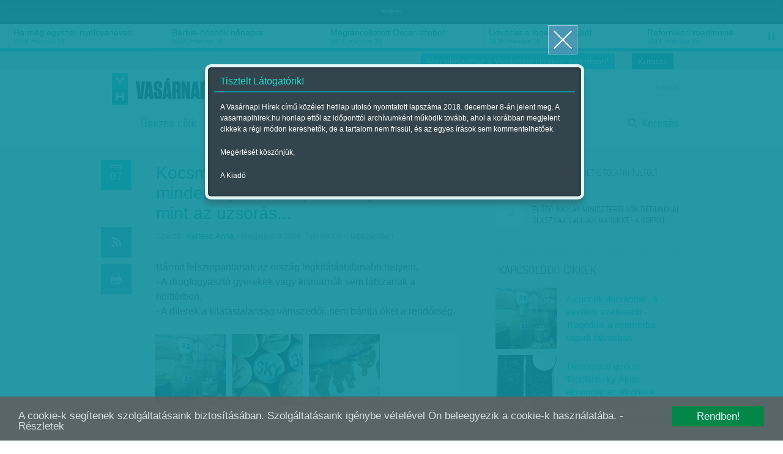

--- FILE ---
content_type: text/html; charset=utf-8
request_url: https://vasarnapihirek.hu/fokusz/kocsmaros_utan_a_diler
body_size: 16401
content:

	    <!DOCTYPE html PUBLIC "-//W3C//DTD XHTML 1.0 Transitional//EN" "http://www.w3.org/TR/xhtml1/DTD/xhtml1-transitional.dtd">
<html xmlns="http://www.w3.org/1999/xhtml" xmlns:fb="http://ogp.me/ns/fb#" lang="hu" xml:lang="hu">
<head>
    <META http-equiv="Content-Type" content="text/html; charset=utf-8" />
    <META http-equiv="Content-Language" content="hu" />
    <META NAME="AUTHOR" CONTENT="Vasárnapi hírek"/>
    <META NAME="COPYRIGHT" CONTENT="Copyright (C) 2026, XXI század Média Kft."/>
    <!-- META NAME="KEYWORDS" CONTENT="drog-alkohol-szenvedélybetegség, mélyszegénység, "/ -->
    <META NAME="DESCRIPTION" CONTENT="Bármit felszippantanak az ország legkilátástalanabb helyein.\t - A drogfogyasztó gyerekek vagy kismamák sem látszanak a holttérben.\t - A dílerek a kilátástalanság vámszedői, nem bántja őket a rendőrség."/>
    <META NAME="ROBOTS" CONTENT="INDEX, FOLLOW"/>
    <META NAME="REVISIT-AFTER" CONTENT="1 DAYS"/>

    <meta property="fb:admins" content="100000767527465,100001234820994,100000513361155"/>
	<meta property="fb:app_id" content="165578380132207"/>
    <meta property="og:title" content="Kocsmáros után a drogárus - Mára minden nyomortelepen annyi a díler, mint az uzsorás... - Vasárnapi hírek" />
    <meta property="og:type" content="website" />
    <meta property="og:url" content="http://vasarnapihirek.hu/fokusz/kocsmaros_utan_a_diler" />
    <meta property="og:image" content="" />
    <meta property="og:site_name" content="Vasárnapi hírek" />
    <meta property="og:description" content="Bármit felszippantanak az ország legkilátástalanabb helyein.\t - A drogfogyasztó gyerekek vagy kismamák sem látszanak a holttérben.\t - A dílerek a kilátástalanság vámszedői, nem bántja őket a rendőrség."/>

    <link rel="canonical" href="https://www.vasarnapihirek.hu/fokusz/kocsmaros_utan_a_diler" />    <link rel="AUTHOR" title="Impresszum" href="/impresszum" />
    <link rel="HOME" title="Vasárnapi hírek" href="vasarnapihirek.hu" />

    <meta name="viewport" content="width=device-width, initial-scale=1, maximum-scale=1" />
    
    
	<link rel="icon" type="image/png" href="/images/_VH/general/favicon.png" />
    <!--[if IE]><link rel="shortcut icon" href="/favicon.ico" /><![endif]-->
    
    <meta name="apple-mobile-web-app-capable" content="no" />
    <meta name="apple-mobile-web-app-status-bar-style" content="default" />
	<meta name="apple-mobile-web-app-title" content="" />


    <link rel="apple-touch-icon-precomposed" sizes="57x57" href="/images/_VH/icons/ios-webclip__57x57.png" />
    <link rel="apple-touch-icon-precomposed" sizes="72x72" href="/images/_VH/icons/ios-webclip__72x72.png" />
	<link rel="apple-touch-icon-precomposed" sizes="114x114" href="/images/_VH/icons/ios-webclip__114x114.png" />
	<link rel="apple-touch-icon-precomposed" sizes="144x144" href="/images/_VH/icons/ios-webclip__144x144.png" />

	<link rel="apple-touch-icon-precomposed" sizes="60x60" href="/images/_VH/icons/ios-webclip__60x60.png" />
	<link rel="apple-touch-icon-precomposed" sizes="76x76" href="/images/_VH/icons/ios-webclip__76x76.png" />
	<link rel="apple-touch-icon-precomposed" sizes="120x120" href="/images/_VH/icons/ios-webclip__120x120.png" />
	<link rel="apple-touch-icon-precomposed" sizes="152x152" href="/images/_VH/icons/ios-webclip__152x152.png" />

	

    <link href="vasarnapihirek.hu/rss" title="Kocsmáros után a drogárus - Mára minden nyomortelepen annyi a díler, mint az uzsorás... - Vasárnapi hírek" type="application/rss+xml" rel="alternate" />
    <title>Kocsmáros után a drogárus - Mára minden nyomortelepen annyi a díler, mint az uzsorás... - Vasárnapi hírek</title>
    
    <link rel="stylesheet" type="text/css" media="screen" href="/_template/merge_file.php?type=css&ajax=true" />
	
	
	<!--[if IE]>
	<link rel="stylesheet" type="text/css" media="screen" href="/stylesheets/ie/ie.css" />
	<![endif]-->

	<!--[if lte IE 8]>
	<link rel="stylesheet" type="text/css" media="screen" href="/stylesheets/ie/ie8-and-below.css" />
	<![endif]-->

	
    <script type="text/javascript" charset="utf-8" src="/_template/merge_file.php?type=javascript&ajax=true"></script>
    <script type="text/javascript" charset="utf-8" src="/scripts/lang.js.php?ajax=true"></script>
    <script type="text/javascript" charset="utf-8" src="/scripts/ads.popup-msg.js"></script>
	<!--<script type="text/javascript" charset="utf-8">
		VideoJS.setupAllWhenReady();
	</script>-->
     
	<script type="text/javascript" charset="utf-8">
		$(function() {
			$("#menu-stickey, .stickey-submenu-inner").lavaLamp({
				fx: "backout",
				speed: 1000,
				click: function(event, menuItem) {
					return false;
				}
			});
		});
	</script>

	<!-- Google publisher -->
	<script type='text/javascript'>
		(function() {
		var useSSL = 'https:' == document.location.protocol;
		var src = (useSSL ? 'https:' : 'http:') +
		'//www.googletagservices.com/tag/js/gpt.js';
		document.write('<scr' + 'ipt src="' + src + '"></scr' + 'ipt>');
		})();
    </script>
    
     <script type="text/javascript" src="/scripts/cookieconsent.js"></script>
     
    <script type='text/javascript'>
        googletag.defineSlot('/52874944/Vasárnapi_hírek_top', [[728, 90], [920, 100], [970, 90]], 'div-gpt-ad-1535623186138-0').addService(googletag.pubads());
        googletag.defineSlot('/52874944/Vasárnapi_hirek_300x250_1', [[250, 250], [300, 250]], 'div-gpt-ad-1392363332069-1').addService(googletag.pubads());
		googletag.defineSlot('/52874944/Vasárnapi_hírek_300x250_2', [[250, 250], [300, 250]], 'div-gpt-ad-1392363332069-2').addService(googletag.pubads());
		googletag.defineSlot('/52874944/Vasarnapi_hirel_full', [[330, 247], [468, 60], [468, 120], [468, 180], [400, 400]], 'div-gpt-ad-1535622945375-0').addService(googletag.pubads());
		googletag.defineSlot('/52874944/Vasarnapi_hirek_full_kepek_alatt', [[468, 120], [468, 60], [400, 400], [468, 600], [468, 180], [330, 247], [300, 250]], 'div-gpt-ad-1539326009513-0').addService(googletag.pubads());
        
		googletag.pubads().enableSyncRendering();
		googletag.pubads().enableSingleRequest();
        googletag.pubads().collapseEmptyDivs();
		googletag.enableServices();
    </script>



</head>
<body>
	<!-- Analytics -->
    
<script>
  (function(i,s,o,g,r,a,m){i['GoogleAnalyticsObject']=r;i[r]=i[r]||function(){
  (i[r].q=i[r].q||[]).push(arguments)},i[r].l=1*new Date();a=s.createElement(o),
  m=s.getElementsByTagName(o)[0];a.async=1;a.src=g;m.parentNode.insertBefore(a,m)
  })(window,document,'script','//www.google-analytics.com/analytics.js','ga');

  ga('create', 'UA-1876024-14', 'auto');
  //ga('create', 'UA-1876024-14', 'auto');
  ga('send', 'pageview');
</script>
	
	<!-- Facebook -->
	    <div id="fb-root"></div>
    <script>
	  window.fbAsyncInit = function() {
		FB.init({
		  appId      : '165578380132207', // App ID
		  status     : false, // check login status
		  cookie     : true, // enable cookies to allow the server to access the session
		  oauth      : true, // enable OAuth 2.0
		  xfbml      : true  // parse XFBML
		});
	
		//
		// All your canvas and getLogin stuff here
		//
	  };
	
	(function(d, s, id) {
      var js, fjs = d.getElementsByTagName(s)[0];
      if (d.getElementById(id)) return;
      js = d.createElement(s); js.id = id;
      js.src = "//connect.facebook.net/hu_HU/all.js";
      fjs.parentNode.insertBefore(js, fjs);
    }(document, 'script', 'facebook-jssdk'));
    </script>

	
	
	
	<div class="select-popup-container tohide-mobile">
		<div class="select-popup-logo"></div>
		<div class="select-popup-close"></div>

		<div class="select-popup-head"><div></div></div>

		<div class="select-popup-body"></div>
	</div>
    
    <script type="text/javascript" charset="utf-8" src="/scripts/cookie.js" ></script>
    <script type="text/javascript">
      $(function() {
         console.log( "ready!" );
         if(readCookie("site_is_archive")=="true"){
            
         } else {
            createCookie("site_is_archive","true",1);
            
            var type = 'wide', 
            title = 'Tisztelt Látogatónk!', 
            content = '<p>A Vasárnapi Hírek című közéleti hetilap utolsó nyomtatott lapszáma 2018. december 8-án jelent meg. A vasarnapihirek.hu honlap ettől az időponttól archívumként működik tovább, ahol a korábban megjelent cikkek a régi módon kereshetők, de a tartalom nem frissül, és az egyes írások sem kommentelhetőek.</p><p>Megértését köszönjük,</p><p>A Kiadó</p>',
            buttons = '', 
            postdata = '';
            
            popup_msg( type, title, content, buttons, postdata );
         }
      });
    </script>

    
        


    <div id="tipp-popup" class="tohide-mobile">
        <div id="tipp-icon"></div>
        <div id="tipp-content"></div>
    </div>
    

    

	

	<div class="popup-msg-cover">
		<div class="popup-msg-container" data-height="330">
			<div class="popup-msg-close" onclick="popup_msg_close();"></div>


			<div class="popup-msg-box" data-height="320">
				<div class="content" data-height="300">
					<div class="popup-msg-title">
						<h2></h2>
					</div>


					<div id="popup-msg-body" class="popup-msg-body">
					</div><!-- .popup-msg-body -->


					<div class="clear" style="height: 10px;"></div>
				</div><!-- .content -->
			</div><!-- .popup-msg-box -->


			<div class="popup-msg-buttons">
			</div>
		</div>
	</div>


	<div id="banner-head">
        <div class="container-24">
        	<center>    <span style="font-size:9px; color:#eee;">hirdetés</span><!-- /52874944/Vasárnapi_hírek_top -->
<div id='div-gpt-ad-1535623186138-0'>
<script>
googletag.cmd.push(function() { googletag.display('div-gpt-ad-1535623186138-0'); });
</script>
</div>	</center>
            <div class="clear"></div>
        </div>
    </div>	<div id="ticker" class="tohide-mobile">
		<div class="activation-panel" style="left: 0;"></div>
		<div class="activation-panel" style="right: 0;"></div>
		
		
		<!-- itt jelenik meg a prev gomb -->
		<div id="ticker-prev-container" class="ticker-control-container tohide" style="left: 0;"></div>
		
		
		<!-- itt jelennek meg a play/pause/next gombok -->
		<div id="ticker-right-container" class="ticker-control-container tohide" style="right: 0; width: 54px;">
			<div id="ticker-next-container" class="ticker-control-button"></div>
			<div id="ticker-auto-container" class="ticker-control-button"></div>
		</div>
				
		
		
		<div id="news-container">
			<ul id="news-slider">
	                        <li id="news-slider-panel-0">
                    <div class="news" onclick="location.href='/izles/parkapcsolati_matine__loveshake_az_elet_osszeraz_hatszin_teatrum';">
                        <h3>Párkapcsolati matiné</h3>
                        <span class="news-date">2018. március 16.</span>
                    </div>
                </li> 
	                        <li id="news-slider-panel-1">
                    <div class="news" onclick="location.href='/izles/ha_meg_egyszer_nyolcvaneves_lehetnek_bekes_itala_portrek_tarlat';">
                        <h3>Ha még egyszer nyolcvanéves&hellip;</h3>
                        <span class="news-date">2018. március 16.</span>
                    </div>
                </li> 
	                        <li id="news-slider-panel-2">
                    <div class="news" onclick="location.href='/izles/barbiehosnok_nonapra';">
                        <h3>Barbie-hősnők nőnapra</h3>
                        <span class="news-date">2018. március 16.</span>
                    </div>
                </li> 
	                        <li id="news-slider-panel-3">
                    <div class="news" onclick="location.href='/izles/megtancoltatott_oscarszobor';">
                        <h3>Megtáncoltatott Oscar-szobor</h3>
                        <span class="news-date">2018. március 16.</span>
                    </div>
                </li> 
	                        <li id="news-slider-panel-4">
                    <div class="news" onclick="location.href='/izles/tavkapcsolo_udvozlet_a_legelso_vilagbol_itt_es_most_hbo';">
                        <h3>Üdvözlet a legelső világból</h3>
                        <span class="news-date">2018. március 16.</span>
                    </div>
                </li> 
	                        <li id="news-slider-panel-5">
                    <div class="news" onclick="location.href='/izles/mozgokep__reformkori_roadmovie__vandorszineszek_';">
                        <h3>Reformkori roadmovie</h3>
                        <span class="news-date">2018. március 15.</span>
                    </div>
                </li> 
	                        <li id="news-slider-panel-6">
                    <div class="news" onclick="location.href='/izles/latvany__a_fenykepeles_varazslatos_multja_es_jelene__a_felejtes_emlekei_-_foto/modell_2_magyar_kepzomuveszeti_egyetem';">
                        <h3>A fényképelés varázslatos&hellip;</h3>
                        <span class="news-date">2018. március 15.</span>
                    </div>
                </li> 
	                        <li id="news-slider-panel-7">
                    <div class="news" onclick="location.href='/fokusz/hargitai_miklos_es_bocsasd_meg_vetkeinket';">
                        <h3>Hargitai Miklós: És bocsásd meg&hellip;</h3>
                        <span class="news-date">2018. március 14.</span>
                    </div>
                </li> 
	                        <li id="news-slider-panel-8">
                    <div class="news" onclick="location.href='/fokusz/leszamolas_szlovakiaban_';">
                        <h3>Leszámolás Szlovákiában </h3>
                        <span class="news-date">2018. március 12.</span>
                    </div>
                </li> 
	                        <li id="news-slider-panel-9">
                    <div class="news" onclick="location.href='/friss/chipekkel_a_rak_ellen';">
                        <h3>Chipekkel a rák ellen</h3>
                        <span class="news-date">2018. március 12.</span>
                    </div>
                </li> 
	        			</ul>
		</div>
	</div>

	    
		<div id="top-bar" class="tohide-mobile">
		<div class="container-24">
			


			<div class="grid grid-24">
								<div class="top-bar-box top-bar-box-login right">
                <p style="background:#0e909d;" align="center"><a href="http://survey.publicus.hu/index.php?r=survey/index&sid=571951&lang=hu" target="_blank" style="color:#fff; padding:0 10px">Kutatás</a></p>
                </div>


				<div class="top-bar-box top-bar-box-login right">
                <p style="background:#19becf;" align="center"><a href="https://lap.mezogazdakiado.hu/kiadvanyok/vasarnapi_hirek" target="_blank" style="color:#fff; padding:0 10px">Már előfizethet a Vasárnapi Hírekre, kattintson!</a></p>
                </div>  
			</div>
		</div>
	</div>	
	<div id="header" class="tohide-mobile">
			<script type="text/javascript" charset="utf-8">
		$(function() {
			$("#search-field").autocomplete('/_includes/search/ajax/autocomplete_result.php', {
				selectFirst: true, 
				autoFill: true, 
				minChars: 1, 
				extraParams: { ajax: true, tipus: 1 }
			});


			/*$("#search-field").result(function(event, data, formatted) {
				if (data){
					//$("#search_1").val(data[1]);
					//$("#search_2").val(data[2]);
				}
			});*/
		});
	</script>



	<div id="stickey-menu" class="tohide">
		<div class="container-24">
			<div class="logo logo-stickey"></div>

			<ul id="menu-stickey" class="lavaLampBottomStyle">
			

				<li class="hidden ">&nbsp;</li>
	            	                    <li class=""><a id="menu-stickey-260" class="menu-item" href="/cikkek/" data="submenu-260">Összes cikk</a></li>
	                    	                    <li class=""><a id="menu-stickey-245" class="menu-item" href="/friss" data="submenu-245">Friss</a></li>
	                    	                    <li class="current"><a id="menu-stickey-247" class="menu-item" href="/fokusz" data="submenu-247">Fókusz</a></li>
	                    	                    <li class=""><a id="menu-stickey-248" class="menu-item" href="/szerintem" data="submenu-248">Szerintem</a></li>
	                    	                    <li class=""><a id="menu-stickey-249" class="menu-item" href="/izles" data="submenu-249">Ízlés</a></li>
	                    	                    <li class=""><a id="menu-stickey-224" class="menu-item" href="/sport" data="submenu-224">Sport</a></li>
	                    
				<li class="search"><a id="menu-stickey-search" class="menu-item" href="#" onclick="show_stickey_menu( 'menu-stickey-search', 'stickey-search' ); return false;">Keresés</a></li>
			</ul>
		</div>


		<div class="scrolltop" onclick="scrollto( 0 );"></div>
	</div>


	<div id="stickey-submenu" class="stickey-submenu-submenu tohide">
		<div class="stickey-submenu-triangle"></div>


		<div class="stickey-submenu-mask">
	        


			<div class="stickey-submenu-panel stickey-search">
				<div class="container-24">
					<div class="search-container">
						<form name="search_form" id="search_form" method="GET" action="/kereses">
							<input type="text" name="search-field" id="search-field" class="search-field" value="Keresett kifejezés megadása..." onfocus="if (this.value==this.defaultValue) {this.value='';}" onblur="if (this.value=='') {this.value=this.defaultValue;}" />

							<input type="submit" name="search-do" id="search-do" class="search-do" value="&nbsp;" />
						</form>
					</div>

					<div class="col left">
					<a href="/kereses">Részletes keresés</a>
					<a href="#" onclick="erase_fields( new Array('search-field') ); return false;">Mező törlése</a>
					</div>
				</div>
			</div>
		</div>
	</div>

		<div class="container-24">
			<div class="login-panel tohide-mobile">
                <a href="/fokusz/kocsmaros_utan_a_diler?lang=hu">magyar</a>			</div>



			<div id="geo-logo" onclick="location.href='/';"><div id="site-logo"></div></div>
            <div id="login_panel"></div>
            <script type="text/javascript">
                           </script>
			<!-- #chooser -->
<div id="chooser">
    <ul>
                	<li><div onclick="location.href=('/');">Vasárnapi Hírek</div></li>
                        	<li><div onclick="window.open('http://www.szabadfold.hu');">Szabad Föld online</div></li>
                        	<li><div onclick="window.open('http://www.mezogazdakiado.hu');">Mezőgazda Kiadó</div></li>
                        	<li><div onclick="window.open('http://www.geopen.hu');">Geopen Kiadó</div></li>
                        	<li><div onclick="window.open('http://www.videkize.hu');">Vidék íze</div></li>
                        	<li><div onclick="window.open('http://www.dietafitnesz.hu/');">Diéta és fitnesz</div></li>
                </ul>

    <div class="chooser-close toshow-tablet"></div>
</div>


			<ul id="menu" class="lavaLampBottomStyle">
				

				<li class="hidden ">&nbsp;</li>
	            	                    <li class=""><a id="fomenu_260-button" class="menu-item" href="/cikkek/" data="submenu-260">Összes cikk</a></li>
	                    	                    <li class=""><a id="fomenu_245-button" class="menu-item" href="/friss" data="submenu-245">Friss</a></li>
	                    	                    <li class="current"><a id="fomenu_247-button" class="menu-item" href="/fokusz" data="submenu-247">Fókusz</a></li>
	                    	                    <li class=""><a id="fomenu_248-button" class="menu-item" href="/szerintem" data="submenu-248">Szerintem</a></li>
	                    	                    <li class=""><a id="fomenu_249-button" class="menu-item" href="/izles" data="submenu-249">Ízlés</a></li>
	                    	                    <li class=""><a id="fomenu_224-button" class="menu-item" href="/sport" data="submenu-224">Sport</a></li>
	                    			
				<li class="search"><a class="menu-item" href="/kereses" onclick="show_stickey_menu( 'menu-stickey-search', 'stickey-search' ); return false;">Keresés</a></li>
			</ul><!-- #menu -->

			

			<div id="submenus" class="submenus-visible">
				<div class="submenus-texture"></div>

							</div>
		</div>


		<div class="line line-dashed line-below-menu"></div>


		<div class="clear"></div>
	</div><!-- #header -->



	<div class="body">


            <div id="latogatoszamlalo_hely" style="display:none;">itt</div>
            <script type="text/javascript">
				$.ajax({
					type: "POST",
					url: "/_includes/cikk/ajax/latogatoszamlalo.php",
					data: "cikk_id=21154&ajax=true",
					success: function(response){
						 $("#latogatoszamlalo_hely").html(response);
					}
				});
            </script>

		<div id="content" class="">
			<div class="container-24">
				<div class="grid grid-2 article-left tohide">
					<div class="clear" style="height: 20px;"></div>



					<div class="icons">
						<div class="icon date date-4" data="2016. február 07.">
		                    <span>feb</span><br />07		                </div>

		                <div class="clear" style="height: 50px;"></div>

						<div class="icon rss rss-5 mytip" data="Hozzáadás az RSS-csatornához" onClick="location.href='/rss';"></div>
						<div class="icon print print-2 mytip" data="Cikk nyomtatása" onClick="location.href='/nyomtatas?cikk=/fokusz/kocsmaros_utan_a_diler';"></div>
						
						<div class="egycikk-social">
							   
    <div class="clear" style="height: 37px;"></div>
    
    <div class="icon fblike tohide">
        <!-- Helyezd el ezt a címkét ott, ahol a(z) +1 gomb modult meg szeretnéd jeleníteni. -->
        <div class="g-plusone" data-size="tall"></div>
    </div>
						</div>
					</div>
				</div><!-- .article-left -->
				
				
				
				<div class="grid grid-13 article-center">
					 <div class="clear" style="height: 10px;"></div>

					 <div class="article-meta">
						<h1 class="">Kocsmáros után a drogárus - Mára minden nyomortelepen annyi a díler, mint az uzsorás...</h1>

						
						<div class="article-source">
						<div class="clear" style="height: 10px;"></div><span>Szerző:</span> <a href="/cikkek/?id=&auth-149=149" title="Kertész Anna">Kertész Anna</a>

						 | Megjelent a 2016. február 06.-i lapszámban                        </div>
					</div>
					
					
					
					<div class="article-body">

												<div class="lead">
							<p>Bármit felszippantanak az ország legkilátástalanabb helyein.<br> - A drogfogyasztó gyerekek vagy kismamák sem látszanak a holttérben.<br> - A dílerek a kilátástalanság vámszedői, nem bántja őket a rendőrség.</p>
						</div>
                        

									<script type="text/javascript" charset="utf-8" src="/scripts/ads.premium.js"></script>


			<div class="clear"></div>


			<div class="thumbnails-container">
                                <div class="thumbnail" id="thumbnail-0" onclick="premium_jumping( '0' );">
                    	<div class="image">
                        	                                    <a class="gallery" rel="gallery" title="<h1>Itt készül a dizájnerdrog. Laboratórium Mórahalmon</h1>-" href="/files/public/temp/avcqABvi_2_510x350.png">&nbsp;</a>
                                    	                    	
	                    	<img src="/files/public/temp/avcqABvi_1_116x116.png" alt="" />
	                    </div>
                    </div>
                                        <div class="thumbnail" id="thumbnail-1" onclick="premium_jumping( '1' );">
                    	<div class="image">
                        	                                    <a class="gallery" rel="gallery" title="<h1>Dizájner drog tabletták - a díler sem tudja, mit árul</h1>-" href="/files/public/temp/WehkjUoz_2_510x350.png">&nbsp;</a>
                                    	                    	
	                    	<img src="/files/public/temp/WehkjUoz_1_116x116.png" alt="" />
	                    </div>
                    </div>
                                        <div class="thumbnail" id="thumbnail-2" onclick="premium_jumping( '2' );">
                    	<div class="image">
                        	                                    <a class="gallery" rel="gallery" title="<h1>Képünk illusztráció</h1>-" href="/files/public/temp/BkhAAcqd_2_510x350.png">&nbsp;</a>
                                    	                    	
	                    	<img src="/files/public/temp/BkhAAcqd_1_116x116.png" alt="" />
	                    </div>
                    </div>
                    
				<div class="thumbnail tn-last tn-last-3"></div>


				<div class="clear"></div>
            </div>

            <div class="clear" style="height: 30px;"></div>
                                    <div>
                           <center>    <!-- /52874944/Vasarnapi_hirek_full_kepek_alatt -->
<div id='div-gpt-ad-1539326009513-0'>
<script>
googletag.cmd.push(function() { googletag.display('div-gpt-ad-1539326009513-0'); });
</script>
</div><span class="banner_hirdetes_felirat">hirdetes</span></center>
                        </div>
						
						<script type="text/javascript" charset="utf-8" src="/_includes/containers/poll/scripts/poll.js"></script><p>M&uacute;lt h&eacute;ten T&ouml;r&ouml;kszentmikl&oacute;son hat ember ker&uuml;lt k&oacute;rh&aacute;zba &eacute;letvesz&eacute;lyes &aacute;llapotban diz&aacute;jnerdrog haszn&aacute;lata miatt &ndash; az esem&eacute;nyből h&iacute;r att&oacute;l lett, hogy az &eacute;rintettek k&ouml;z&ouml;tt k&eacute;t kismama is van, akiknek bab&aacute;it cs&aacute;sz&aacute;rmetsz&eacute;ssel seg&iacute;tett&eacute;k vil&aacute;gra, p&aacute;r napja a csecsemők hal&aacute;lh&iacute;re is a lapokba ker&uuml;lt. A v&aacute;rand&oacute;s nők szerfogyaszt&aacute;s&aacute;r&oacute;l az orsz&aacute;g szt&aacute;rtoxikol&oacute;gusa, dr. Zacher G&aacute;bor mint &bdquo;iszony&uacute; emberi felelőtlens&eacute;gről&rdquo; besz&eacute;lt, a szakma egyes k&eacute;pviselői ezt a nyilatkozat&aacute;t az &uuml;gy szempontj&aacute;b&oacute;l kifejezetten k&aacute;rosnak &iacute;t&eacute;lt&eacute;k, szerint&uuml;k m&aacute;sf&eacute;le tanuls&aacute;gokat kellene levonni az esetből, amely mag&aacute;ban hordozza a magyarorsz&aacute;gi droghelyzet minden saj&aacute;toss&aacute;g&aacute;t.</p><p>&Ouml;sszeszedt&uuml;k, hogy melyek ezek.<br />&nbsp;</p><p><strong>1. Szeg&eacute;nys&eacute;gi f&uuml;gg&eacute;s &ndash; a drog mint szoci&aacute;lis k&eacute;rd&eacute;s</strong></p><p>&bdquo;A drogok kijutottak a v&aacute;rosokb&oacute;l &eacute;s meg&eacute;rkeztek a legkisebb, legt&aacute;volabbi falvakba is. &Eacute;s csak a drogok. A seg&iacute;ts&eacute;g, a szolg&aacute;ltat&aacute;sok, a kezel&eacute;si lehetős&eacute;gek, amelyek a v&aacute;rosokban is mind kev&eacute;sb&eacute; el&eacute;rhetőek, szinte egy&aacute;ltal&aacute;n nem. Eg&eacute;sz gener&aacute;ci&oacute;k sors&aacute;t d&ouml;ntheti el ezeken a helyeken, ahol a nyomor, a diszkrimin&aacute;ci&oacute; s&uacute;lyos addikci&oacute;val is p&aacute;rosul. A leszakad&oacute; falvakban maradtak egyetlen kapcsolata a k&uuml;lvil&aacute;ggal a k&aacute;b&iacute;t&oacute;szer- kereskedelem lesz lassan&rdquo; &ndash; <strong>nyilatkozta lapunknak p&aacute;r h&eacute;ttel ezelőtt Topol&aacute;nszky &Aacute;kos drogpolitikai szak&eacute;rtő (&quot;<a href="https://www.vasarnapihirek.hu/fokusz/tamogatott_gyilkos" target="_blank"><span style="color: rgb(0, 0, 255);">T&aacute;mogatott gyilkos</span></a>&quot;)</strong>. A k&ouml;r&uuml;lbel&uuml;l &ouml;t &eacute;ve tarol&oacute; diz&aacute;jnerdrogok nem &eacute;rkeztek műveletlen talajra &ndash; az alkohol hely&eacute;t olcs&oacute;s&aacute;guk miatt tudj&aacute;k &aacute;tvenni, de megl&eacute;vő fogyaszt&aacute;si szok&aacute;sokra &eacute;p&uuml;ltek r&aacute;. Az &bdquo;&ouml;r&ouml;klődő&rdquo; nyomort &bdquo;&ouml;r&ouml;klődő&rdquo; f&uuml;ggős&eacute;g k&iacute;s&eacute;ri, amely olyan szerre v&aacute;ltott, amely elk&eacute;pesztő puszt&iacute;t&aacute;st v&eacute;gez &ndash; sz&oacute; szerint.</p><p>A nyomorba ragadt falvakban a rem&eacute;nytelens&eacute;g v&aacute;mszedői a kocsm&aacute;rosok helyett m&aacute;ra a d&iacute;lerek lettek. Vevők&ouml;r&uuml;k meglehetősen &ouml;sszetett, m&aacute;r ami a nemet, kort, csal&aacute;di &aacute;llapotot illeti. Nem műk&ouml;dik ez nagyon m&aacute;sk&eacute;nt az alkohol eset&eacute;ben sem, csak a diz&aacute;jnerdrogoknak a r&ouml;vid &eacute;s k&ouml;z&eacute;pt&aacute;v&uacute; k&ouml;vetkezm&eacute;nyei s&uacute;lyosabbak. Sokkol&oacute;ak azok a h&iacute;rek, hogy m&aacute;r 10 &eacute;ves gyerekek is fogyasztanak diz&aacute;jnerdrogokat, de ugyanennyi (volt) azelőtt az alkoholfogyaszt&aacute;si &bdquo;kork&uuml;sz&ouml;b&rdquo; is. &bdquo;Szok&aacute;s egyre lejjebb vitt korral riogatni, hogy m&aacute;r 9 vagy 8 &eacute;vesek a legfiatalabb fogyaszt&oacute;k, de nem is ez a l&eacute;nyeg. Hanem az, hogy a gyerekek k&ouml;z&uuml;l egyre t&ouml;bben haszn&aacute;lnak diz&aacute;jnerdrogokat, a serd&uuml;lők k&ouml;z&ouml;tt pedig m&aacute;r dr&aacute;mai az előfordul&aacute;s. T&ouml;bbgener&aacute;ci&oacute;s, csal&aacute;di szerfogyaszt&aacute;sr&oacute;l is besz&eacute;lhet&uuml;nk, de a legink&aacute;bb a fiatalok k&ouml;r&eacute;ben fordul elő&rdquo; &ndash; mondja dr. Szemely&aacute;cz J&aacute;nos addiktol&oacute;gus, a Magyar Addiktol&oacute;giai T&aacute;rsas&aacute;g eln&ouml;ke, aki a P&eacute;cs k&ouml;rny&eacute;ki falvakban napr&oacute;l napra tapasztalja a kil&aacute;t&aacute;stalans&aacute;g &eacute;s a helytelen drogpolitika gyilkos kombin&aacute;ci&oacute;j&aacute;nak eredm&eacute;nyeit.</p><p><strong>2. El kell őket &eacute;rni<br /></strong></p><p>Mind a prevenci&oacute;, mind a f&uuml;ggők el&eacute;r&eacute;se &eacute;s rehabilit&aacute;l&aacute;sa kevesebb forr&aacute;sb&oacute;l val&oacute;sul meg, mint p&aacute;r &eacute;vvel ezelőtt &ndash; teh&aacute;t m&eacute;g a diz&aacute;jnerdrogok robban&aacute;sa előtt. Pedig minden eddigin&eacute;l fontosabb lenne a figyelmeztet&eacute;s &eacute;s szerhaszn&aacute;l&oacute;k el&eacute;r&eacute;se. Ma 350 milli&oacute; forint &eacute;vente a speci&aacute;lis p&aacute;ly&aacute;zatokkal el&eacute;rhető korm&aacute;nyzati forr&aacute;s a drog elleni k&uuml;zdelemre &ndash; ez az &ouml;sszeg 15 &eacute;vvel ezelőtt 1 milli&aacute;rd forint volt.</p><p>Az alacsonyk&uuml;sz&ouml;bű ell&aacute;t&aacute;sok (el&eacute;rő programok, tan&aacute;csad&aacute;sok, inform&aacute;ci&oacute;s szolg&aacute;ltat&aacute;sok, tűcsere stb.) pont az olyan probl&eacute;m&aacute;s fogyaszt&oacute;k el&eacute;r&eacute;s&eacute;ben l&eacute;tfontoss&aacute;g&uacute;ak, mint p&eacute;ld&aacute;ul a kiskor&uacute;ak vagy &eacute;ppen a kismam&aacute;k, ezek a programok viszont sorra z&aacute;rnak be vagy cs&ouml;kkenő kapacit&aacute;sokkal műk&ouml;dnek a szűk&uuml;lő forr&aacute;sok miatt.</p><p>&bdquo;Amikor egy drogf&uuml;ggő kismam&aacute;ra r&aacute;tal&aacute;lunk vagy ő felveszi vel&uuml;nk a kapcsolatot, akkor onnant&oacute;l folyamatosan nyomon k&ouml;vetj&uuml;k &ndash; mondja Oberth J&oacute;zsef, a J&oacute;zan Bab&aacute;k Klub seg&iacute;tője. &ndash; Ha nem hallunk r&oacute;la p&aacute;r napig, keresni kezdj&uuml;k telefonon, k&ouml;z&ouml;ss&eacute;gi m&eacute;diumokon kereszt&uuml;l, utcai szoci&aacute;lis munk&aacute;sok seg&iacute;ts&eacute;g&eacute;vel, am&iacute;g meg nem tal&aacute;ljuk. Akadt, aki egy hete egy foglalt lak&aacute;sban &eacute;hezett, teljesen egyed&uuml;l, mire utol&eacute;rt&uuml;k, majd k&oacute;rh&aacute;zba vitt&uuml;k. Ezt nem tudja megtenni sem a nőgy&oacute;gy&aacute;sz, sem a v&eacute;dőnő, mert a kismama vagy el sem mer menni hozz&aacute; a megb&eacute;lyegzetts&eacute;g miatt, vagy felkeresi, ők viszont nem tudnak vele mit kezdeni vele, mert nem tudnak alkalmazkodni a szerhaszn&aacute;l&oacute;i &eacute;letform&aacute;hoz, speci&aacute;lis kezel&eacute;si ig&eacute;nyekhez. Nem csak az jelenthet gondot, ha egy nő nem tudja abbahagyni egyik pillanatr&oacute;l a m&aacute;sikra a drogoz&aacute;st, de az ellenkezője is. Ha eg&eacute;szs&eacute;g&uuml;gyi kontroll n&eacute;lk&uuml;l von meg mag&aacute;t&oacute;l pszichoakt&iacute;v szereket, annak vet&eacute;l&eacute;s vagy m&aacute;s s&uacute;lyos k&ouml;vetkezm&eacute;nye lehet. A rendszeresen drogot haszn&aacute;l&oacute; nők terhess&eacute;geiket &aacute;ltal&aacute;ban nem tervezik, &aacute;ltal&aacute;nos rossz &aacute;llapotuk &eacute;s &eacute;letm&oacute;djuk miatt k&eacute;sőn pedig &eacute;szlelik. Senki nem akar k&ouml;z&uuml;l&uuml;k ilyen &eacute;letet &aacute;t&ouml;r&ouml;k&iacute;teni, &eacute;s egyik&uuml;k sem akarja, hogy a gyereke k&aacute;rosodottan sz&uuml;lessen, de a kedvező fordulathoz szem&eacute;lyes t&aacute;mogat&aacute;sra van sz&uuml;ks&eacute;g&uuml;k. Ne &iacute;t&eacute;lkezz&uuml;nk egy-egy kismama felett, hanem felt&eacute;tel n&eacute;lk&uuml;l seg&iacute;ts&uuml;k &ndash; ez a magzat &eacute;rdeke. A helyes &eacute;s egys&eacute;ges szakmai beavatkoz&aacute;sokhoz fontos lenne orvosi, v&eacute;dőnői, szoci&aacute;lis protokollokat, ir&aacute;nyelveket k&eacute;sz&iacute;teni, mivel ilyeneket haz&aacute;nkban soha nem fogadtak m&eacute;g el, &iacute;gy az ell&aacute;t&aacute;sok sokszor esetlegesek. A kismam&aacute;k egy&uuml;ttműk&ouml;d&eacute;si k&eacute;szs&eacute;ge sokkal jobb, mint m&aacute;s droghaszn&aacute;l&oacute; csoportok&eacute;, vagyis legal&aacute;bb erre biztosan &eacute;p&iacute;thet&uuml;nk a munk&aacute;nk sor&aacute;n.&rdquo;</p><p>A budapesti sz&eacute;khelyű J&oacute;zan Bab&aacute;khoz vid&eacute;kről is j&ouml;nnek kismam&aacute;k, de &eacute;vente t&ouml;bb sz&aacute;zra tehető azoknak az &aacute;llapotos szerhaszn&aacute;l&oacute; nőknek a sz&aacute;ma, akik nem ker&uuml;lnek semmilyen ell&aacute;t&aacute;sba, akiket a fent v&aacute;zolt okokb&oacute;l nem v&aacute;r semmilyen int&eacute;zm&eacute;ny, akikről nem tudni, milyen szereket fogyasztanak, t&aacute;pl&aacute;lkoznak-e el&eacute;gs&eacute;gesen, l&aacute;tja-e őket egy&aacute;ltal&aacute;n orvos a terhess&eacute;g ideje alatt. Ugyan&iacute;gy komplett csal&aacute;dok &eacute;s benn&uuml;k gyerekek tűnnek el a szoci&aacute;lis munk&aacute;sok l&aacute;t&oacute;k&ouml;r&eacute;ből az el&eacute;gtelen lefedetts&eacute;g miatt.</p><p>Ezek sokszor olyan csal&aacute;dok, akiket m&eacute;g a gyermek&uuml;gyesek sem ismernek a szerhaszn&aacute;lat dikt&aacute;lta &eacute;letm&oacute;db&oacute;l ad&oacute;d&oacute;an, &iacute;gy &ouml;r&ouml;klődhet szinte t&ouml;rv&eacute;nyszerűen nagysz&uuml;lőről sz&uuml;lőre, sz&uuml;lőről gyerekre a szerhaszn&aacute;lat, aminek k&ouml;sz&ouml;nhetően egyre gyakoribb jelens&eacute;g a h&aacute;romgener&aacute;ci&oacute;s k&ouml;z&ouml;s szerhaszn&aacute;lat.</p><p><strong>3. Hova vissza?<br /></strong></p><p>Azt a fiatalt, aki 14 &eacute;ves kora előtt kezdte el a pszichoakt&iacute;v szerek haszn&aacute;lat&aacute;t, szinte lehetetlen rehabilit&aacute;lni, mert nincs hova visszany&uacute;lni, hiszen a szem&eacute;lyis&eacute;ge kialakul&aacute;sa előtt kezdte el puszt&iacute;tani a pszich&eacute;j&eacute;t a diz&aacute;jnerdrog, &eacute;s fizikailag is t&ouml;nkremennek (k&ouml;z&uuml;l&uuml;k sokaknak &ouml;r&ouml;kre sz&oacute;l&oacute; vese- &eacute;s m&aacute;jk&aacute;rosod&aacute;suk lesz) &ndash; mondj&aacute;k egybehangz&oacute;an a szakemberek, akik eddig ismeretlen kih&iacute;v&aacute;ssal tal&aacute;lt&aacute;k most magukat szemben. Helyzet&uuml;k&ouml;n nem jav&iacute;t az ezen a ter&uuml;leten is &eacute;rv&eacute;nyes forr&aacute;s- &eacute;s szakemberhi&aacute;ny. A gyermekpszichi&aacute;tria &eacute;s -addiktol&oacute;gia kor&aacute;bban is teljesen elhanyagolt ter&uuml;letnek sz&aacute;m&iacute;tott Magyarorsz&aacute;gon &ndash; most ebből nagy baj lehet. Erre reag&aacute;lva tavaly k&eacute;t z&aacute;rt gyermekrehabilit&aacute;ci&oacute;s int&eacute;zm&eacute;ny is ny&iacute;lt, &ouml;sszesen 40 &aacute;ggyal. &bdquo;Alacsony ez a sz&aacute;m, r&aacute;ad&aacute;sul rossz ir&aacute;nyb&oacute;l k&ouml;zel&iacute;t a megold&aacute;shoz &ndash; mondja Szemely&aacute;cz J&aacute;nos. &ndash; Az ell&aacute;t&aacute;s legfelső szintje ez, mik&ouml;zben alatta nem t&ouml;rt&eacute;nt semmi v&aacute;ltoz&aacute;s, nincs előgondoz&oacute; rendszer. Ink&aacute;bb a h&aacute;l&oacute;zatot kellene &eacute;p&iacute;teni. A 40 helyet gyorsan fel lehet t&ouml;lteni, viszont f&eacute;l-egy &eacute;vig foglaltak lesznek ezek az &aacute;gyak, a t&ouml;bbiek viszont kimaradnak a rehabilit&aacute;ci&oacute;s lehetős&eacute;gekből. Arr&oacute;l nem is besz&eacute;lve, hogy mi a folytat&aacute;s? Kiemel&uuml;nk a k&ouml;rnyezet&eacute;ből p&aacute;r h&oacute;napra egy gyereket, majd visszaengedj&uuml;k oda, ahol folytat&oacute;dik ugyanaz az &eacute;lete, amit t&ouml;rv&eacute;nyszerűen ugyan&uacute;gy drogokkal tesz majd elviselhetőv&eacute;. Tov&aacute;bbra sem lesz perspekt&iacute;v&aacute;ja. Eg&eacute;szen m&aacute;s szinten kellene hozz&aacute;gy&uacute;lni a gyerekek drogfogyaszt&aacute;s&aacute;nak k&eacute;rd&eacute;s&eacute;hez. Elősz&ouml;r is erős&iacute;teni kellene a tanodai h&aacute;l&oacute;zatot a probl&eacute;m&aacute;s gyerekek sz&aacute;m&aacute;ra, hogy egy &eacute;rtő, elfogad&oacute; k&ouml;rnyezetben tanulhassanak &eacute;s ne essenek ki az oktat&aacute;sb&oacute;l. M&aacute;sr&eacute;szt a helyi k&ouml;z&ouml;ss&eacute;geket kellene erős&iacute;teni, meg&oacute;vni a gyerekeket, indirekt prevenci&oacute;t alkalmazni: sporttal, ir&aacute;ny&iacute;tott szabadidős lehetős&eacute;gekkel.&rdquo;</p><p>Mivel nem lehet minden egyes vesz&eacute;lyeztetett gyereket kiemelni a k&ouml;rnyezet&eacute;ből, azt kell valahogy &eacute;lhetőbb&eacute; tenni &ndash; &eacute;s ez az addiktol&oacute;gus szerint p&aacute;ly&aacute;zatokon el&eacute;rhető p&aacute;r milli&oacute;s k&ouml;lts&eacute;g telep&uuml;l&eacute;senk&eacute;nt. A drogfogyaszt&aacute;s k&ouml;vetkezm&eacute;nyei j&oacute;val k&ouml;lts&eacute;gesebbek &ndash; ha csak a gazdas&aacute;gi szempontokat n&eacute;zz&uuml;k.</p><p><strong>4. Mire megy&uuml;nk a b&uuml;ntet&eacute;ssel?<br /></strong><br />Ha m&aacute;r az ad&oacute;fizetők p&eacute;nz&eacute;n&eacute;l tartunk: ebből a szempontb&oacute;l is &eacute;rthetetlen a tilt&aacute;son &eacute;s b&uuml;ntet&eacute;sen alapul&oacute; drogpolitika. J&oacute;val magasabb a drogok elleni rendőri k&uuml;zdelem k&ouml;lts&eacute;ge, mint a prevenci&oacute;ra &eacute;s ell&aacute;t&aacute;sra ford&iacute;tott &ouml;sszeg, mik&ouml;zben nem csak eredm&eacute;nytelen, de egyenesen kontraprodukt&iacute;v a droghaszn&aacute;lat kriminaliz&aacute;l&aacute;sa. A diz&aacute;jnerdrogok felbukkan&aacute;sa az ismert k&aacute;b&iacute;t&oacute;szerek tilt&aacute;s&aacute;ra adott v&aacute;lasz, egyben a kisst&iacute;lű bűn&ouml;z&eacute;s j&aacute;tsz&oacute;tere: m&aacute;ra minden nyomortelepen annyi a d&iacute;ler, mint az uzsor&aacute;s, a helyiek besz&aacute;mol&oacute;i szerint időnk&eacute;nt &ndash; p&eacute;ld&aacute;ul, ha a t&ouml;r&ouml;kszentmikl&oacute;si esethez hasonl&oacute;an &bdquo;balh&eacute;&rdquo; van &ndash;, elviszik őket a rendőr&ouml;k (b&aacute;r azok kor&aacute;bban is pontosan tudt&aacute;k, miből &eacute;lnek), azt&aacute;n visszaj&ouml;nnek vagy &aacute;tveszi a hely&uuml;ket m&aacute;s. Az ismeretlen (az &uacute;gynevezett C list&aacute;ra m&eacute;g fel nem ker&uuml;lt) anyagok birtokl&aacute;sa &eacute;s terjeszt&eacute;se nem is b&uuml;ntethető, a list&aacute;z&aacute;s pedig k&ouml;r&uuml;lbel&uuml;l olyan hat&eacute;kony eszk&ouml;z, mint az aut&oacute;riaszt&oacute; &ndash; a bűn&ouml;zők mindig egy l&eacute;p&eacute;ssel előbb j&aacute;rnak. A cuccok egyre durv&aacute;bbak, a vevők&ouml;r viszont egyre sz&eacute;lesebb.</p><p><strong>5. Hungarikum a diz&aacute;jnerdrogok h&oacute;d&iacute;t&aacute;sa</strong></p><p>B&aacute;r vil&aacute;gjelens&eacute;g a diz&aacute;jnerdrogok terjed&eacute;se, Magyarorsz&aacute;gon saj&aacute;tosan erős előret&ouml;r&eacute;s&uuml;k tapasztalhat&oacute;, amelyhez hasonl&oacute; tal&aacute;n csak Rom&aacute;ni&aacute;ban figyelhető meg. &bdquo;Ellen&eacute;be megy&uuml;nk a nyugati vil&aacute;g fejlőd&eacute;s&eacute;nek &ndash; mondja Szemely&aacute;cz J&aacute;nos. &ndash; 19. sz&aacute;zadi v&aacute;laszokat adunk 21. sz&aacute;zadi probl&eacute;m&aacute;kra. &Eacute;veken &aacute;t figyelmeztett&uuml;k a d&ouml;nt&eacute;shoz&oacute;kat a bajra &eacute;s javaslatokat tett&uuml;nk a megelőz&eacute;s&eacute;re, de nem t&ouml;rt&eacute;nt semmi. Sőt: le&eacute;p&uuml;l&eacute;st tapasztalunk az iskolai prevenci&oacute;t&oacute;l a k&ouml;z&ouml;ss&eacute;gi ell&aacute;t&aacute;son kereszt&uuml;l az utcai megkereső programokig. A drogot &eacute;s droghaszn&aacute;latot &uuml;ld&ouml;zik &eacute;s nem megelőzni, meg&eacute;rteni &eacute;s orvosolni pr&oacute;b&aacute;lj&aacute;k. Fiatalok sz&aacute;zezreinek semmif&eacute;le j&ouml;vők&eacute;pe nincs, mik&ouml;zben semmi nem akad&aacute;lyozza meg, hogy puszt&iacute;t&oacute; drogokkal tomp&iacute;ts&aacute;k ezt az &eacute;rz&eacute;st.&rdquo;</p>

														<div class="article-stroke">
									<p>Nem szoktak drogozni &eacute;s most sem sz&aacute;nd&eacute;kosan haszn&aacute;lt&aacute;k a k&aacute;b&iacute;t&oacute;szert, ezt mondta a TV2 T&eacute;nyek c&iacute;mű műsor&aacute;nak az egyik t&ouml;r&ouml;kszentmikl&oacute;si nő, aki t&ouml;bb m&aacute;sik rokon&aacute;val egy&uuml;tt egy &uacute;j, eddig m&eacute;g ismeretlen pszichoakt&iacute;v szer miatt ker&uuml;lt k&oacute;rh&aacute;zba a m&uacute;lt h&eacute;ten.<br />Azt mondta: aznap este beleivott az egyik poh&aacute;rba, ez minden, amire eml&eacute;kszik. A hatfős t&aacute;rsas&aacute;gban k&eacute;t v&aacute;rand&oacute;s nő is volt, mindkettej&uuml;kn&eacute;l cs&aacute;sz&aacute;rmetsz&eacute;st hajtottak v&eacute;gre. Most saj&aacute;t felelőss&eacute;g&uuml;kre mindketten elhagyt&aacute;k a k&oacute;rh&aacute;zat, a csecsemők &aacute;llapot&aacute;r&oacute;l a k&oacute;rh&aacute;z nem ad t&aacute;j&eacute;koztat&aacute;st.<br /><br /><br />500<br />forint&eacute;rt m&aacute;r megv&aacute;s&aacute;rolhat&oacute; egy adag b&oacute;dulat<br /><br /><br />Az &uacute;j t&iacute;pus&uacute; pszichoakt&iacute;v szerek, amelyeket az&eacute;rt h&iacute;vnak diz&aacute;jnerdrogoknak, mert a tilt&oacute;list&aacute;k elker&uuml;l&eacute;se miatt folyamatosan v&aacute;ltoztatj&aacute;k a vegy&uuml;leteket, felfoghatatlanul k&aacute;ros anyagokat tartalmaznak. Sem fogyaszt&oacute;ik, sem terjesztőik, sem a szakemberek nem ismerik az &ouml;sszetevőiket, &iacute;gy hat&aacute;sukat, kezel&eacute;s&uuml;ket sem. Hetente &uacute;jabbak jelennek meg a piacon, az elm&uacute;lt &eacute;vekben 200 &uacute;j anyag bukkant fel Magyarorsz&aacute;gon.<br />Zuglaborokban, elk&eacute;pesztő higi&eacute;ni&aacute;s k&ouml;r&uuml;lm&eacute;nyek k&ouml;z&ouml;tt &aacute;ll&iacute;tj&aacute;k elő őket, gyomirt&oacute;k &eacute;s egy&eacute;b m&eacute;rgek alkot&oacute;elemeit tartalmazz&aacute;k, emberi fogyaszt&aacute;sra v&eacute;geredm&eacute;nyben alkalmatlanok. K&ouml;nnyű hozz&aacute;juk jutni: ak&aacute;r az interneten is megrendelhetőek, &eacute;s rendk&iacute;v&uuml;l olcs&oacute;ak. Emellett nagyon addikt&iacute;vak, gyors fizikai &eacute;s pszich&eacute;s le&eacute;p&uuml;l&eacute;st hoznak.<br /><br /><br /><br />Ahogy az lenni szokott, a probl&eacute;ma meg&eacute;rt&eacute;se &eacute;s feldolgoz&aacute;sa helyett az egyszerűbb utat v&aacute;lasztja a kisebbik korm&aacute;nyp&aacute;rt megint: szigor&iacute;tan&aacute; a KDNP a b&uuml;ntető t&ouml;rv&eacute;nyk&ouml;nyvet, mert szerint&uuml;k a jelenlegi hat&aacute;lyos szab&aacute;lyoz&aacute;s nem v&eacute;di kellők&eacute;ppen a magzatok eg&eacute;szs&eacute;g&eacute;t. Harrach P&eacute;ter frakci&oacute;vezető szerint a p&aacute;rtot a diz&aacute;jnerdrogokat fogyaszt&oacute; t&ouml;r&ouml;kszentmikl&oacute;si kismam&aacute;k &uuml;gye ihlette meg, mert emiatt j&ouml;ttek r&aacute;, hogy a hat&aacute;lyos jogszab&aacute;lyok szerint magzat ellen nem lehet bűncselekm&eacute;nyt elk&ouml;vetni.<br />A t&ouml;r&ouml;kszentmikl&oacute;si kismam&aacute;k ellen teh&aacute;t csak droghaszn&aacute;lat miatt lehet v&aacute;dat emelni, de amiatt nem, hogy tett&uuml;kkel vesz&eacute;lybe sodort&aacute;k a m&eacute;g meg sem sz&uuml;letett gyerekeiket is. A KDNP szerint t&ouml;bb jogi v&eacute;delem kellene a magzatnak.</p>								</div>
								

						<script type="text/javascript" charset="utf-8">
							$(function() {
								reposition_quotes();
							 });
						</script>



								
						<div class="tags">
							Címkék: <a href="/cikkek/?cimke_1988=1988" title="'drog-alkohol-szenvedélybetegség' címke összes híre">drog-alkohol-szenvedélybetegség</a>, <a href="/cikkek/?cimke_413=413" title="'mélyszegénység' címke összes híre">mélyszegénység</a>						</div>
						

						<p style="background:#005990;" align="center">
                        	<a href="https://lap.mezogazdakiado.hu/kiadvanyok/vasarnapi_hirek" target="_blank" style="color:#fff;">Már előfizethet a Vasárnapi Hírekre, kattintson!</a>
                        </p>

						<div class="clear"></div>


						<div class="article-banner tohide">
							<div class="line-solid line-5"></div>

							<div class="article-banner-inner">
                            	<center>    <!-- /52874944/Vasárnapi_hírek_top -->
<div id='div-gpt-ad-1535622945375-0'>
<script>
googletag.cmd.push(function() { googletag.display('div-gpt-ad-1535622945375-0'); });
</script>
</div><span class="banner_hirdetes_felirat">hirdetés</span></center>
                            </div>

							<div class="line-solid line-5"></div>
						</div>


						<!-- üres <p>-k törlése... -->
						<script type="text/javascript" charset="utf-8">
							$(function() {
								// CIKKOLDAL: keretes szöveg pozíciója
								pos_article_stroke();

								$('.article-body p').each(function() {
									if ( $(this).html() == '' || $(this).html() == '&nbsp;' ) { $(this).remove(); }
								});


								cikk_premium_video_insert();
							});
						</script>
						
						

                        
                        <div id="hozzaszolas_workspace" style="visibility:hidden"></div>
                        <div id="comments" class="comments-reply">
                        </div><!-- #comments -->
                        <script src="/scripts/hozzaszolas.js" type="text/javascript" charset="utf-8"></script>
                        <script type="text/javascript">
						
                            $.ajax({
                                type: "POST",
                                url: "/_includes/containers/social/ajax/hozzaszolas.php",
                                data: "cikk_id=21154&t_name=publikalt_cikk&ajax=true&fb_url=fokusz/kocsmaros_utan_a_diler",
                                success: function(response){
                                     $("#comments").html(response);
                                }

                            });
						
                        </script>


                        <div class="clear" style="height: 50px;"></div>
					</div><!-- .article-body -->
				</div><!-- .article-center -->
				
				
				
				<div class="grid grid-1">&nbsp;</div>



				<div class="grid grid-8 sidebar">
					<div class="clear" style="height: 20px;"></div>
					

					<div class="line-solid line-article-navigation line-3" style="margin: 25px auto 5px auto;"></div>

					<script type="text/javascript" charset="utf-8">
								$(function() {
									$(document).bind( "keyup", function(event) {
										if ( event.keyCode == 39 ) { location.href="/fokusz/lehete_tolatni_tultolt_biciklivel"; }
									});

									/*if ( navigator.userAgent.search('Mobil') != -1 || navigator.userAgent.search('Android') != -1 ) {
										$("body").swipe({
											swipe: function( event, direction, distance, duration, fingerCount ) {
												if ( direction.search('left') != -1 ) { location.href="/fokusz/lehete_tolatni_tultolt_biciklivel"; }
											}, 
											threshold: 10, 
											allowPageScroll: "auto"
										});
									}*/
								});
							</script>					<div class="article-navigation article-navigation-next" onclick="location.href='/fokusz/lehete_tolatni_tultolt_biciklivel';">
						<div class="art-nav-arrow art-nav-arrow-r arrow-r-2 mytip" data="Lapozhat a billentyűzet gombjaival is"></div>
						<div class="art-nav-text">
							<div class="text-short"><span>Következő:</span> Lehet-e tolatni&hellip;</div>
							<div class="text-long"><span>Következő:</span> Lehet-e tolatni túltolt biciklivel?</div>
						</div>
					</div>
					<script type="text/javascript" charset="utf-8">
								$(function() {
									$(document).bind( "keyup", function(event) {
										if ( event.keyCode == 37 ) { location.href="/fokusz/a_korral_megjon_a_magyarsag"; }
									});

									/*if ( navigator.userAgent.search('Mobil') != -1 || navigator.userAgent.search('Android') != -1 ) {
										$("body").swipe({
											swipe: function( event, direction, distance, duration, fingerCount ) {
												if ( direction.search('right') != -1 ) { location.href="/fokusz/a_korral_megjon_a_magyarsag"; }
											}, 
											threshold: 10, 
											allowPageScroll: "auto"
										});
									}*/
								});
							</script>					<div class="article-navigation" onclick="location.href='/fokusz/a_korral_megjon_a_magyarsag';">
						<div class="art-nav-arrow art-nav-arrow-l arrow-l-7 mytip" data="Lapozhat a billentyűzet gombjaival is"></div>
						<div class="art-nav-text">
							<div class="text-short"><span>Előző:</span> Kállay&hellip;</div>
							<div class="text-long"><span>Előző:</span> Kállay miniszterelnök dédunokái olasznak vallják magukat - A korral&hellip;</div>
							</div>
					</div>
					

					<div class="clear clear-h30"></div>

												<div class="line-dotted line-related-articles line-3" style="margin: 0 auto;"></div>
                            <div class="related-articles">
                                <h3 class="section">Kapcsolódó cikkek</h3>
                        <div class="related-item pattern pattern-noisy-v1 pattern-noisy-v1-hov" onclick="location.href='/fokusz/videk_nyomor_dizajner_drog_KA_hatter_ajanlo';">
									<div class="line-solid line-6"></div>

									<div class="related-img">
										<!--<div class="img-border img-border-top img-border-top-6"></div>
			                            <div class="img-border img-border-right img-border-right-6"></div>
			                            <div class="img-border img-border-bottom img-border-bottom-6"></div>
			                            <div class="img-border img-border-left img-border-left-6"></div>-->
                            				<img src="/files/public/temp/avcqABvi_1_100x100.png" />
									</div>

									<div class="related-text">
										A cuccok durvábbak, a vevőkör szélesebb - Tragédiák a nyomorba ragadt falvakban
									</div>

									<div class="clear"></div>
								</div>

								<div class="clear"></div><div class="related-item pattern pattern-noisy-v1 pattern-noisy-v1-hov" onclick="location.href='/fokusz/tamogatott_gyilkos';">
									<div class="line-solid line-9"></div>

									<div class="related-img">
										<!--<div class="img-border img-border-top img-border-top-9"></div>
			                            <div class="img-border img-border-right img-border-right-9"></div>
			                            <div class="img-border img-border-bottom img-border-bottom-9"></div>
			                            <div class="img-border img-border-left img-border-left-9"></div>-->
                            				<img src="/files/public/temp/HEbmxIKV_1_100x100.png" />
									</div>

									<div class="related-text">
										Támogatott gyilkos - Topolánszky Ákos elmondja: az alkohol a szegénység mellett társadalmunk legnagyobb nyomora 
									</div>

									<div class="clear"></div>
								</div>

								<div class="clear"></div>                            </div>

                            <div class="line-dotted line-related-articles" style="margin: 5px auto;"></div>


                            <div class="clear clear-h30"></div>


                            <script type="text/javascript" charset="utf-8">
                            	$(function() { $('.related-item').preloader(); });
                            </script>
                             



							

					<div class="banner margin-auto" >
                    <center>    <!-- Vasárnapi_hirek_300x250_1 -->
<div id='div-gpt-ad-1392363332069-1'>
<script type='text/javascript'>
	googletag.display('div-gpt-ad-1392363332069-1');
</script>
</div>

<span class="banner_hirdetes_felirat">társadalmi célú hirdetés</span>   
</center>
                    
                    </div> 
                             
					<div class="fb-likebox margin-left-minus-on-mobile">
						<center><div class="fb-like-box" data-href="http://www.facebook.com/vasarnapihirek" data-width="310" data-height="370" data-show-faces="true" data-border-color="#c6cedd" data-stream="false" data-header="true"></div></center>
					</div>
                             
                     <div class="banner margin-auto" >
                        <center>    <!-- Vasárnapi_hírek_300x250_2 -->
<div id='div-gpt-ad-1392363332069-2'>
<script type='text/javascript'>
	googletag.display('div-gpt-ad-1392363332069-2');
</script>
</div>
<span class="banner_hirdetes_felirat">hirdetés</span></center>
                    
                    </div>

					<div class="clear clear-h30"></div>
				</div><!-- .article-right -->
				
				
				
				<div class="clear"></div>
			</div><!-- #article -->
			
			
			
			<div class="clear"></div>
		</div><!-- #content -->



		        
		<script type="text/javascript" charset="utf-8">
		/*
			$(function() {
				setTimeout(function() {
					load_social_plugin( 'socialicons.php', '.egycikk-social', 'http://www.vasarnapihirek.hu/fokusz/kocsmaros_utan_a_diler' );
					//load_social_plugin( 'likebox.php','.egycikk-social-likebox', 'https://www.facebook.com/vasarnapihirek' );
				}, 1500);
			});
			*/
		</script>

		
		    </div><!-- .body -->



    <div class="stickey-footer">
		<div class="container-24">
			
			<div class="copyright">Copyright (C) 2026, XXI század Média Kft.&nbsp;Az oldal szerzői jogi oltalom alatt áll.</div>
            
			<div class="stickey-footer-links tohide-mobile">
				<a class='' href='/impresszum/' >Impresszum</a><a class='' href='///mgkiado.hu/files/public/cikkepek/212/VHONLINE2018ver2.pdf' target="_blank">Online médiaajánlat</a><a class='' href='///www.mgkiado.hu/files/public/cikkepek/212/VHPRINT0410.pdf' target="_blank">Print médiaajánlat</a><a class='' href='/aszf' >ÁSZF</a><a class='' href='/adatvedelem/' >Adatvédelem</a><a class='' href='/szerzoi-jogok' >Szerzői jogok</a><a class='' href='http://mgkiado.hu/kiadvanyok/vasarnapi_hirek' target="_blank">Előfizetés</a><a class='' href='http://digitalstand.hu/vasarlas/_kiadvany/_vasarlas/478' target="_blank">Digitális előfizetés</a><a class='' href='/rss' >RSS</a><a class='' href='/nyeremenyjatek_szabalyzat' >Kutatás szabályzat</a>			</div>

        
		</div>
    </div> 	<!-- Google+1 -->
    <!-- Helyezd el ezt a címkét az utolsó +1 gomb címke mögé. -->
    <script type="text/javascript">
      window.___gcfg = {lang: 'hu'};
    
      (function() {
        var po = document.createElement('script'); po.type = 'text/javascript'; po.async = true;
        po.src = 'https://apis.google.com/js/plusone.js';
        var s = document.getElementsByTagName('script')[0]; s.parentNode.insertBefore(po, s);
      })();
    </script>
    
    <!-- (C)2000-2015 Gemius SA - gemiusAudience / vasarnapihirek.hu / Fooldal -->
    <script type="text/javascript">
    <!--//--><![CDATA[//><!--
    var pp_gemius_identifier = 'nS.lD7N1EWqZIwiwKsKF9WX1nO71EUyOMfB4scLL857.j7';
    // lines below shouldn't be edited
	/*
    function gemius_pending(i) { window[i] = window[i] || function() {var x = window[i+'_pdata'] = window[i+'_pdata'] || []; x[x.length]=arguments;};};
    gemius_pending('gemius_hit'); gemius_pending('gemius_event'); gemius_pending('pp_gemius_hit'); gemius_pending('pp_gemius_event');
    (function(d,t) {try {var gt=d.createElement(t),s=d.getElementsByTagName(t)[0],l='http'+((location.protocol=='https:')?'s':''); gt.setAttribute('async','async');
    gt.setAttribute('defer','defer'); gt.src=l+'://gahu.hit.gemius.pl/xgemius.js'; s.parentNode.insertBefore(gt,s);} catch (e) {}})(document,'script');
	*/
    //--><!]]>
    </script>


</body>
</html>


--- FILE ---
content_type: text/html; charset=utf-8
request_url: https://accounts.google.com/o/oauth2/postmessageRelay?parent=https%3A%2F%2Fvasarnapihirek.hu&jsh=m%3B%2F_%2Fscs%2Fabc-static%2F_%2Fjs%2Fk%3Dgapi.lb.en.2kN9-TZiXrM.O%2Fd%3D1%2Frs%3DAHpOoo_B4hu0FeWRuWHfxnZ3V0WubwN7Qw%2Fm%3D__features__
body_size: 161
content:
<!DOCTYPE html><html><head><title></title><meta http-equiv="content-type" content="text/html; charset=utf-8"><meta http-equiv="X-UA-Compatible" content="IE=edge"><meta name="viewport" content="width=device-width, initial-scale=1, minimum-scale=1, maximum-scale=1, user-scalable=0"><script src='https://ssl.gstatic.com/accounts/o/2580342461-postmessagerelay.js' nonce="00P0_oXnLcp7YUCd52ZmxQ"></script></head><body><script type="text/javascript" src="https://apis.google.com/js/rpc:shindig_random.js?onload=init" nonce="00P0_oXnLcp7YUCd52ZmxQ"></script></body></html>

--- FILE ---
content_type: text/html; charset=utf-8
request_url: https://www.google.com/recaptcha/api2/aframe
body_size: 267
content:
<!DOCTYPE HTML><html><head><meta http-equiv="content-type" content="text/html; charset=UTF-8"></head><body><script nonce="1MlbI_yxaZcFlOcMk0pCTQ">/** Anti-fraud and anti-abuse applications only. See google.com/recaptcha */ try{var clients={'sodar':'https://pagead2.googlesyndication.com/pagead/sodar?'};window.addEventListener("message",function(a){try{if(a.source===window.parent){var b=JSON.parse(a.data);var c=clients[b['id']];if(c){var d=document.createElement('img');d.src=c+b['params']+'&rc='+(localStorage.getItem("rc::a")?sessionStorage.getItem("rc::b"):"");window.document.body.appendChild(d);sessionStorage.setItem("rc::e",parseInt(sessionStorage.getItem("rc::e")||0)+1);localStorage.setItem("rc::h",'1769709624575');}}}catch(b){}});window.parent.postMessage("_grecaptcha_ready", "*");}catch(b){}</script></body></html>